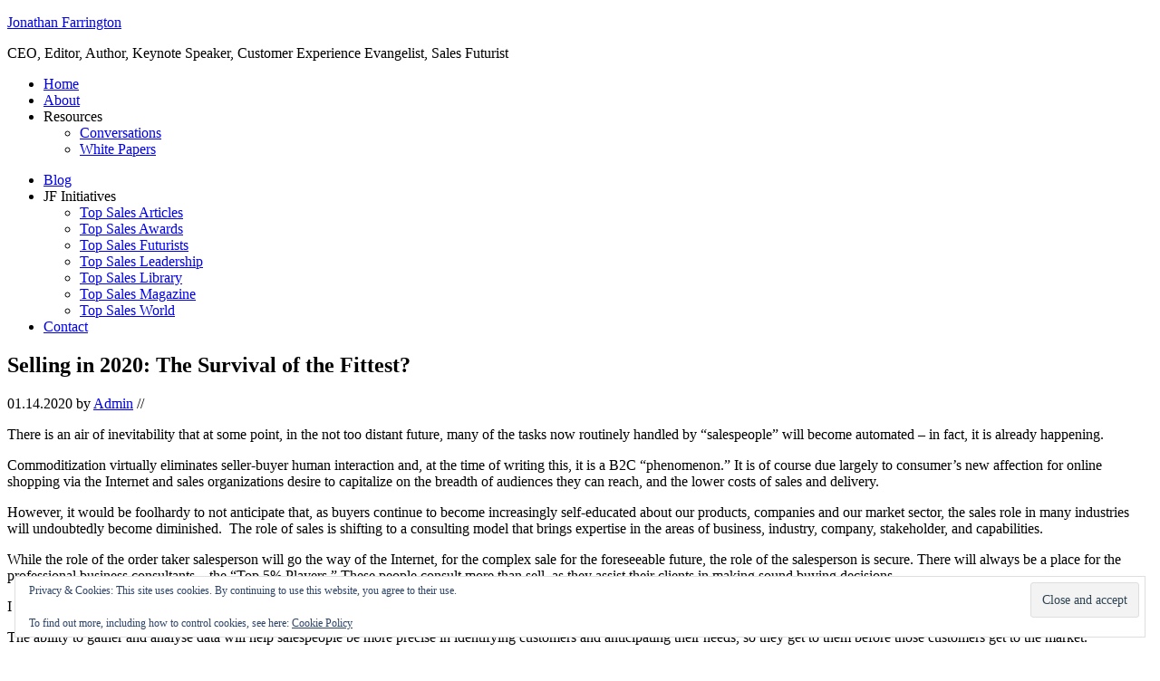

--- FILE ---
content_type: text/html; charset=UTF-8
request_url: https://www.jonathanfarrington.com/selling-in-2020-the-survival-of-the-fittest/
body_size: 13601
content:
<!DOCTYPE html>
<html lang="en-US">
<head >
<meta charset="UTF-8" />
<meta name="viewport" content="width=device-width, initial-scale=1" />
<title>Selling in 2020: The Survival of the Fittest?</title>
<meta name='robots' content='max-image-preview:large' />

			<style type="text/css">
				.slide-excerpt { width: 60%; }
				.slide-excerpt { top: 0; }
				.slide-excerpt { left: 0; }
				.flexslider { max-width: 730px; max-height: 400px; }
				.slide-image { max-height: 400px; }
			</style>
			<style type="text/css">
				@media only screen
				and (min-device-width : 320px)
				and (max-device-width : 480px) {
					.slide-excerpt { display: none !important; }
				}
			</style> <link rel='dns-prefetch' href='//www.jonathanfarrington.com' />
<link rel='dns-prefetch' href='//stats.wp.com' />
<link rel='dns-prefetch' href='//fonts.googleapis.com' />
<link rel='preconnect' href='//i0.wp.com' />
<link rel='preconnect' href='//c0.wp.com' />
<link rel="alternate" type="application/rss+xml" title="Jonathan Farrington &raquo; Feed" href="https://www.jonathanfarrington.com/feed/" />
<link rel="alternate" type="application/rss+xml" title="Jonathan Farrington &raquo; Comments Feed" href="https://www.jonathanfarrington.com/comments/feed/" />
<link rel="alternate" title="oEmbed (JSON)" type="application/json+oembed" href="https://www.jonathanfarrington.com/wp-json/oembed/1.0/embed?url=https%3A%2F%2Fwww.jonathanfarrington.com%2Fselling-in-2020-the-survival-of-the-fittest%2F" />
<link rel="alternate" title="oEmbed (XML)" type="text/xml+oembed" href="https://www.jonathanfarrington.com/wp-json/oembed/1.0/embed?url=https%3A%2F%2Fwww.jonathanfarrington.com%2Fselling-in-2020-the-survival-of-the-fittest%2F&#038;format=xml" />
<link rel="canonical" href="https://www.jonathanfarrington.com/selling-in-2020-the-survival-of-the-fittest/" />
<style id='wp-img-auto-sizes-contain-inline-css' type='text/css'>
img:is([sizes=auto i],[sizes^="auto," i]){contain-intrinsic-size:3000px 1500px}
/*# sourceURL=wp-img-auto-sizes-contain-inline-css */
</style>
<link rel='stylesheet' id='genesis-simple-share-plugin-css-css' href='https://www.jonathanfarrington.com/jfa/wp-content/plugins/genesis-simple-share/assets/css/share.min.css?ver=0.1.0' type='text/css' media='all' />
<link rel='stylesheet' id='genesis-simple-share-genericons-css-css' href='https://www.jonathanfarrington.com/jfa/wp-content/plugins/genesis-simple-share/assets/css/genericons.min.css?ver=0.1.0' type='text/css' media='all' />
<link rel='stylesheet' id='modern-studio-pro-theme-css' href='https://www.jonathanfarrington.com/jfa/wp-content/themes/modern-studio-pro/style.css?ver=1.0.3' type='text/css' media='all' />
<style id='wp-emoji-styles-inline-css' type='text/css'>

	img.wp-smiley, img.emoji {
		display: inline !important;
		border: none !important;
		box-shadow: none !important;
		height: 1em !important;
		width: 1em !important;
		margin: 0 0.07em !important;
		vertical-align: -0.1em !important;
		background: none !important;
		padding: 0 !important;
	}
/*# sourceURL=wp-emoji-styles-inline-css */
</style>
<style id='wp-block-library-inline-css' type='text/css'>
:root{--wp-block-synced-color:#7a00df;--wp-block-synced-color--rgb:122,0,223;--wp-bound-block-color:var(--wp-block-synced-color);--wp-editor-canvas-background:#ddd;--wp-admin-theme-color:#007cba;--wp-admin-theme-color--rgb:0,124,186;--wp-admin-theme-color-darker-10:#006ba1;--wp-admin-theme-color-darker-10--rgb:0,107,160.5;--wp-admin-theme-color-darker-20:#005a87;--wp-admin-theme-color-darker-20--rgb:0,90,135;--wp-admin-border-width-focus:2px}@media (min-resolution:192dpi){:root{--wp-admin-border-width-focus:1.5px}}.wp-element-button{cursor:pointer}:root .has-very-light-gray-background-color{background-color:#eee}:root .has-very-dark-gray-background-color{background-color:#313131}:root .has-very-light-gray-color{color:#eee}:root .has-very-dark-gray-color{color:#313131}:root .has-vivid-green-cyan-to-vivid-cyan-blue-gradient-background{background:linear-gradient(135deg,#00d084,#0693e3)}:root .has-purple-crush-gradient-background{background:linear-gradient(135deg,#34e2e4,#4721fb 50%,#ab1dfe)}:root .has-hazy-dawn-gradient-background{background:linear-gradient(135deg,#faaca8,#dad0ec)}:root .has-subdued-olive-gradient-background{background:linear-gradient(135deg,#fafae1,#67a671)}:root .has-atomic-cream-gradient-background{background:linear-gradient(135deg,#fdd79a,#004a59)}:root .has-nightshade-gradient-background{background:linear-gradient(135deg,#330968,#31cdcf)}:root .has-midnight-gradient-background{background:linear-gradient(135deg,#020381,#2874fc)}:root{--wp--preset--font-size--normal:16px;--wp--preset--font-size--huge:42px}.has-regular-font-size{font-size:1em}.has-larger-font-size{font-size:2.625em}.has-normal-font-size{font-size:var(--wp--preset--font-size--normal)}.has-huge-font-size{font-size:var(--wp--preset--font-size--huge)}.has-text-align-center{text-align:center}.has-text-align-left{text-align:left}.has-text-align-right{text-align:right}.has-fit-text{white-space:nowrap!important}#end-resizable-editor-section{display:none}.aligncenter{clear:both}.items-justified-left{justify-content:flex-start}.items-justified-center{justify-content:center}.items-justified-right{justify-content:flex-end}.items-justified-space-between{justify-content:space-between}.screen-reader-text{border:0;clip-path:inset(50%);height:1px;margin:-1px;overflow:hidden;padding:0;position:absolute;width:1px;word-wrap:normal!important}.screen-reader-text:focus{background-color:#ddd;clip-path:none;color:#444;display:block;font-size:1em;height:auto;left:5px;line-height:normal;padding:15px 23px 14px;text-decoration:none;top:5px;width:auto;z-index:100000}html :where(.has-border-color){border-style:solid}html :where([style*=border-top-color]){border-top-style:solid}html :where([style*=border-right-color]){border-right-style:solid}html :where([style*=border-bottom-color]){border-bottom-style:solid}html :where([style*=border-left-color]){border-left-style:solid}html :where([style*=border-width]){border-style:solid}html :where([style*=border-top-width]){border-top-style:solid}html :where([style*=border-right-width]){border-right-style:solid}html :where([style*=border-bottom-width]){border-bottom-style:solid}html :where([style*=border-left-width]){border-left-style:solid}html :where(img[class*=wp-image-]){height:auto;max-width:100%}:where(figure){margin:0 0 1em}html :where(.is-position-sticky){--wp-admin--admin-bar--position-offset:var(--wp-admin--admin-bar--height,0px)}@media screen and (max-width:600px){html :where(.is-position-sticky){--wp-admin--admin-bar--position-offset:0px}}

/*# sourceURL=wp-block-library-inline-css */
</style><style id='global-styles-inline-css' type='text/css'>
:root{--wp--preset--aspect-ratio--square: 1;--wp--preset--aspect-ratio--4-3: 4/3;--wp--preset--aspect-ratio--3-4: 3/4;--wp--preset--aspect-ratio--3-2: 3/2;--wp--preset--aspect-ratio--2-3: 2/3;--wp--preset--aspect-ratio--16-9: 16/9;--wp--preset--aspect-ratio--9-16: 9/16;--wp--preset--color--black: #000000;--wp--preset--color--cyan-bluish-gray: #abb8c3;--wp--preset--color--white: #ffffff;--wp--preset--color--pale-pink: #f78da7;--wp--preset--color--vivid-red: #cf2e2e;--wp--preset--color--luminous-vivid-orange: #ff6900;--wp--preset--color--luminous-vivid-amber: #fcb900;--wp--preset--color--light-green-cyan: #7bdcb5;--wp--preset--color--vivid-green-cyan: #00d084;--wp--preset--color--pale-cyan-blue: #8ed1fc;--wp--preset--color--vivid-cyan-blue: #0693e3;--wp--preset--color--vivid-purple: #9b51e0;--wp--preset--gradient--vivid-cyan-blue-to-vivid-purple: linear-gradient(135deg,rgb(6,147,227) 0%,rgb(155,81,224) 100%);--wp--preset--gradient--light-green-cyan-to-vivid-green-cyan: linear-gradient(135deg,rgb(122,220,180) 0%,rgb(0,208,130) 100%);--wp--preset--gradient--luminous-vivid-amber-to-luminous-vivid-orange: linear-gradient(135deg,rgb(252,185,0) 0%,rgb(255,105,0) 100%);--wp--preset--gradient--luminous-vivid-orange-to-vivid-red: linear-gradient(135deg,rgb(255,105,0) 0%,rgb(207,46,46) 100%);--wp--preset--gradient--very-light-gray-to-cyan-bluish-gray: linear-gradient(135deg,rgb(238,238,238) 0%,rgb(169,184,195) 100%);--wp--preset--gradient--cool-to-warm-spectrum: linear-gradient(135deg,rgb(74,234,220) 0%,rgb(151,120,209) 20%,rgb(207,42,186) 40%,rgb(238,44,130) 60%,rgb(251,105,98) 80%,rgb(254,248,76) 100%);--wp--preset--gradient--blush-light-purple: linear-gradient(135deg,rgb(255,206,236) 0%,rgb(152,150,240) 100%);--wp--preset--gradient--blush-bordeaux: linear-gradient(135deg,rgb(254,205,165) 0%,rgb(254,45,45) 50%,rgb(107,0,62) 100%);--wp--preset--gradient--luminous-dusk: linear-gradient(135deg,rgb(255,203,112) 0%,rgb(199,81,192) 50%,rgb(65,88,208) 100%);--wp--preset--gradient--pale-ocean: linear-gradient(135deg,rgb(255,245,203) 0%,rgb(182,227,212) 50%,rgb(51,167,181) 100%);--wp--preset--gradient--electric-grass: linear-gradient(135deg,rgb(202,248,128) 0%,rgb(113,206,126) 100%);--wp--preset--gradient--midnight: linear-gradient(135deg,rgb(2,3,129) 0%,rgb(40,116,252) 100%);--wp--preset--font-size--small: 13px;--wp--preset--font-size--medium: 20px;--wp--preset--font-size--large: 36px;--wp--preset--font-size--x-large: 42px;--wp--preset--spacing--20: 0.44rem;--wp--preset--spacing--30: 0.67rem;--wp--preset--spacing--40: 1rem;--wp--preset--spacing--50: 1.5rem;--wp--preset--spacing--60: 2.25rem;--wp--preset--spacing--70: 3.38rem;--wp--preset--spacing--80: 5.06rem;--wp--preset--shadow--natural: 6px 6px 9px rgba(0, 0, 0, 0.2);--wp--preset--shadow--deep: 12px 12px 50px rgba(0, 0, 0, 0.4);--wp--preset--shadow--sharp: 6px 6px 0px rgba(0, 0, 0, 0.2);--wp--preset--shadow--outlined: 6px 6px 0px -3px rgb(255, 255, 255), 6px 6px rgb(0, 0, 0);--wp--preset--shadow--crisp: 6px 6px 0px rgb(0, 0, 0);}:where(.is-layout-flex){gap: 0.5em;}:where(.is-layout-grid){gap: 0.5em;}body .is-layout-flex{display: flex;}.is-layout-flex{flex-wrap: wrap;align-items: center;}.is-layout-flex > :is(*, div){margin: 0;}body .is-layout-grid{display: grid;}.is-layout-grid > :is(*, div){margin: 0;}:where(.wp-block-columns.is-layout-flex){gap: 2em;}:where(.wp-block-columns.is-layout-grid){gap: 2em;}:where(.wp-block-post-template.is-layout-flex){gap: 1.25em;}:where(.wp-block-post-template.is-layout-grid){gap: 1.25em;}.has-black-color{color: var(--wp--preset--color--black) !important;}.has-cyan-bluish-gray-color{color: var(--wp--preset--color--cyan-bluish-gray) !important;}.has-white-color{color: var(--wp--preset--color--white) !important;}.has-pale-pink-color{color: var(--wp--preset--color--pale-pink) !important;}.has-vivid-red-color{color: var(--wp--preset--color--vivid-red) !important;}.has-luminous-vivid-orange-color{color: var(--wp--preset--color--luminous-vivid-orange) !important;}.has-luminous-vivid-amber-color{color: var(--wp--preset--color--luminous-vivid-amber) !important;}.has-light-green-cyan-color{color: var(--wp--preset--color--light-green-cyan) !important;}.has-vivid-green-cyan-color{color: var(--wp--preset--color--vivid-green-cyan) !important;}.has-pale-cyan-blue-color{color: var(--wp--preset--color--pale-cyan-blue) !important;}.has-vivid-cyan-blue-color{color: var(--wp--preset--color--vivid-cyan-blue) !important;}.has-vivid-purple-color{color: var(--wp--preset--color--vivid-purple) !important;}.has-black-background-color{background-color: var(--wp--preset--color--black) !important;}.has-cyan-bluish-gray-background-color{background-color: var(--wp--preset--color--cyan-bluish-gray) !important;}.has-white-background-color{background-color: var(--wp--preset--color--white) !important;}.has-pale-pink-background-color{background-color: var(--wp--preset--color--pale-pink) !important;}.has-vivid-red-background-color{background-color: var(--wp--preset--color--vivid-red) !important;}.has-luminous-vivid-orange-background-color{background-color: var(--wp--preset--color--luminous-vivid-orange) !important;}.has-luminous-vivid-amber-background-color{background-color: var(--wp--preset--color--luminous-vivid-amber) !important;}.has-light-green-cyan-background-color{background-color: var(--wp--preset--color--light-green-cyan) !important;}.has-vivid-green-cyan-background-color{background-color: var(--wp--preset--color--vivid-green-cyan) !important;}.has-pale-cyan-blue-background-color{background-color: var(--wp--preset--color--pale-cyan-blue) !important;}.has-vivid-cyan-blue-background-color{background-color: var(--wp--preset--color--vivid-cyan-blue) !important;}.has-vivid-purple-background-color{background-color: var(--wp--preset--color--vivid-purple) !important;}.has-black-border-color{border-color: var(--wp--preset--color--black) !important;}.has-cyan-bluish-gray-border-color{border-color: var(--wp--preset--color--cyan-bluish-gray) !important;}.has-white-border-color{border-color: var(--wp--preset--color--white) !important;}.has-pale-pink-border-color{border-color: var(--wp--preset--color--pale-pink) !important;}.has-vivid-red-border-color{border-color: var(--wp--preset--color--vivid-red) !important;}.has-luminous-vivid-orange-border-color{border-color: var(--wp--preset--color--luminous-vivid-orange) !important;}.has-luminous-vivid-amber-border-color{border-color: var(--wp--preset--color--luminous-vivid-amber) !important;}.has-light-green-cyan-border-color{border-color: var(--wp--preset--color--light-green-cyan) !important;}.has-vivid-green-cyan-border-color{border-color: var(--wp--preset--color--vivid-green-cyan) !important;}.has-pale-cyan-blue-border-color{border-color: var(--wp--preset--color--pale-cyan-blue) !important;}.has-vivid-cyan-blue-border-color{border-color: var(--wp--preset--color--vivid-cyan-blue) !important;}.has-vivid-purple-border-color{border-color: var(--wp--preset--color--vivid-purple) !important;}.has-vivid-cyan-blue-to-vivid-purple-gradient-background{background: var(--wp--preset--gradient--vivid-cyan-blue-to-vivid-purple) !important;}.has-light-green-cyan-to-vivid-green-cyan-gradient-background{background: var(--wp--preset--gradient--light-green-cyan-to-vivid-green-cyan) !important;}.has-luminous-vivid-amber-to-luminous-vivid-orange-gradient-background{background: var(--wp--preset--gradient--luminous-vivid-amber-to-luminous-vivid-orange) !important;}.has-luminous-vivid-orange-to-vivid-red-gradient-background{background: var(--wp--preset--gradient--luminous-vivid-orange-to-vivid-red) !important;}.has-very-light-gray-to-cyan-bluish-gray-gradient-background{background: var(--wp--preset--gradient--very-light-gray-to-cyan-bluish-gray) !important;}.has-cool-to-warm-spectrum-gradient-background{background: var(--wp--preset--gradient--cool-to-warm-spectrum) !important;}.has-blush-light-purple-gradient-background{background: var(--wp--preset--gradient--blush-light-purple) !important;}.has-blush-bordeaux-gradient-background{background: var(--wp--preset--gradient--blush-bordeaux) !important;}.has-luminous-dusk-gradient-background{background: var(--wp--preset--gradient--luminous-dusk) !important;}.has-pale-ocean-gradient-background{background: var(--wp--preset--gradient--pale-ocean) !important;}.has-electric-grass-gradient-background{background: var(--wp--preset--gradient--electric-grass) !important;}.has-midnight-gradient-background{background: var(--wp--preset--gradient--midnight) !important;}.has-small-font-size{font-size: var(--wp--preset--font-size--small) !important;}.has-medium-font-size{font-size: var(--wp--preset--font-size--medium) !important;}.has-large-font-size{font-size: var(--wp--preset--font-size--large) !important;}.has-x-large-font-size{font-size: var(--wp--preset--font-size--x-large) !important;}
/*# sourceURL=global-styles-inline-css */
</style>

<style id='classic-theme-styles-inline-css' type='text/css'>
/*! This file is auto-generated */
.wp-block-button__link{color:#fff;background-color:#32373c;border-radius:9999px;box-shadow:none;text-decoration:none;padding:calc(.667em + 2px) calc(1.333em + 2px);font-size:1.125em}.wp-block-file__button{background:#32373c;color:#fff;text-decoration:none}
/*# sourceURL=/wp-includes/css/classic-themes.min.css */
</style>
<link rel='stylesheet' id='contact-form-7-css' href='https://www.jonathanfarrington.com/jfa/wp-content/plugins/contact-form-7/includes/css/styles.css?ver=6.1.4' type='text/css' media='all' />
<link rel='stylesheet' id='custom_styles-css' href='https://www.jonathanfarrington.com/jfa/wp-content/plugins/extras/css/styles.css?ver=6.9' type='text/css' media='all' />
<link rel='stylesheet' id='library_style-css' href='https://www.jonathanfarrington.com/jfa/wp-content/plugins/jf-resources/css/library-styles.css?ver=6.9' type='text/css' media='all' />
<link rel='stylesheet' id='dashicons-css' href='https://c0.wp.com/c/6.9/wp-includes/css/dashicons.min.css' type='text/css' media='all' />
<link rel='stylesheet' id='google-fonts-css' href='//fonts.googleapis.com/css?family=Lato%3A400%2C700%2C400italic%7CMontserrat&#038;ver=1.0.3' type='text/css' media='all' />
<link rel='stylesheet' id='simple-social-icons-font-css' href='https://www.jonathanfarrington.com/jfa/wp-content/plugins/simple-social-icons/css/style.css?ver=4.0.0' type='text/css' media='all' />
<link rel='stylesheet' id='slider_styles-css' href='https://www.jonathanfarrington.com/jfa/wp-content/plugins/genesis-responsive-slider/assets/style.css?ver=1.0.1' type='text/css' media='all' />
<script type="text/javascript" src="https://c0.wp.com/c/6.9/wp-includes/js/jquery/jquery.min.js" id="jquery-core-js"></script>
<script type="text/javascript" src="https://c0.wp.com/c/6.9/wp-includes/js/jquery/jquery-migrate.min.js" id="jquery-migrate-js"></script>
<script type="text/javascript" src="https://www.jonathanfarrington.com/jfa/wp-content/plugins/genesis-simple-share/assets/js/sharrre/jquery.sharrre.min.js?ver=0.1.0" id="genesis-simple-share-plugin-js-js"></script>
<script type="text/javascript" src="https://www.jonathanfarrington.com/jfa/wp-content/plugins/genesis-simple-share/assets/js/waypoints.min.js?ver=0.1.0" id="genesis-simple-share-waypoint-js-js"></script>
<script type="text/javascript" src="https://www.jonathanfarrington.com/jfa/wp-content/themes/modern-studio-pro/js/responsive-menu.js?ver=1.0.0" id="ms-responsive-menu-js"></script>
<script type="text/javascript" src="https://www.jonathanfarrington.com/jfa/wp-content/themes/modern-studio-pro/js/sticky-message.js?ver=1.0.0" id="ms-sticky-message-js"></script>
<link rel="https://api.w.org/" href="https://www.jonathanfarrington.com/wp-json/" /><link rel="alternate" title="JSON" type="application/json" href="https://www.jonathanfarrington.com/wp-json/wp/v2/posts/2588" /><link rel="EditURI" type="application/rsd+xml" title="RSD" href="https://www.jonathanfarrington.com/jfa/xmlrpc.php?rsd" />
	<style>img#wpstats{display:none}</style>
		<link rel="stylesheet" href="http://www.jonathanfarrington.com/jfa/wp-content/themes/associate/custom-stylesheet-1.css" type="text/css" media="screen" />
<style type="text/css">.site-title a { background: url(https://www.jonathanfarrington.com/jfa/wp-content/uploads/2021/04/cropped-300x300-JF-Button.jpg) no-repeat !important; }</style>
<style type="text/css" id="custom-background-css">
body.custom-background { background-image: url("https://www.jonathanfarrington.com/jfa/wp-content/themes/modern-studio-pro/images/bg.png"); background-position: left top; background-size: auto; background-repeat: repeat; background-attachment: fixed; }
</style>
	<link rel="icon" href="https://i0.wp.com/www.jonathanfarrington.com/jfa/wp-content/uploads/2019/08/cropped-JF-Button-512.jpg?fit=32%2C32&#038;ssl=1" sizes="32x32" />
<link rel="icon" href="https://i0.wp.com/www.jonathanfarrington.com/jfa/wp-content/uploads/2019/08/cropped-JF-Button-512.jpg?fit=192%2C192&#038;ssl=1" sizes="192x192" />
<link rel="apple-touch-icon" href="https://i0.wp.com/www.jonathanfarrington.com/jfa/wp-content/uploads/2019/08/cropped-JF-Button-512.jpg?fit=180%2C180&#038;ssl=1" />
<meta name="msapplication-TileImage" content="https://i0.wp.com/www.jonathanfarrington.com/jfa/wp-content/uploads/2019/08/cropped-JF-Button-512.jpg?fit=270%2C270&#038;ssl=1" />
<link rel='stylesheet' id='eu-cookie-law-style-css' href='https://c0.wp.com/p/jetpack/15.4/modules/widgets/eu-cookie-law/style.css' type='text/css' media='all' />
</head>
<body class="wp-singular post-template-default single single-post postid-2588 single-format-standard custom-background wp-theme-genesis wp-child-theme-modern-studio-pro custom-header header-image header-full-width content-sidebar genesis-breadcrumbs-hidden genesis-footer-widgets-hidden news-pro-blue" itemscope itemtype="https://schema.org/WebPage"><div class="site-container"><header class="site-header" itemscope itemtype="https://schema.org/WPHeader"><div class="wrap"><div class="title-area"><p class="site-title" itemprop="headline"><a href="https://www.jonathanfarrington.com/">Jonathan Farrington</a></p><p class="site-description" itemprop="description">CEO, Editor, Author, Keynote Speaker, Customer Experience Evangelist, Sales Futurist</p></div></div></header><div class="navigation-container"><nav class="nav-primary" aria-label="Main" itemscope itemtype="https://schema.org/SiteNavigationElement"><div class="wrap"><ul id="menu-menu-left" class="menu genesis-nav-menu menu-primary"><li id="menu-item-2431" class="menu-item menu-item-type-custom menu-item-object-custom menu-item-home menu-item-2431"><a href="https://www.jonathanfarrington.com/" itemprop="url"><span itemprop="name">Home</span></a></li>
<li id="menu-item-2429" class="menu-item menu-item-type-post_type menu-item-object-page menu-item-2429"><a href="https://www.jonathanfarrington.com/about/" itemprop="url"><span itemprop="name">About</span></a></li>
<li id="menu-item-2833" class="menu-item menu-item-type-custom menu-item-object-custom menu-item-has-children menu-item-2833"><a itemprop="url"><span itemprop="name">Resources</span></a>
<ul class="sub-menu">
	<li id="menu-item-2804" class="menu-item menu-item-type-post_type menu-item-object-page menu-item-2804"><a href="https://www.jonathanfarrington.com/resources/conversations/" itemprop="url"><span itemprop="name">Conversations</span></a></li>
	<li id="menu-item-2832" class="menu-item menu-item-type-post_type menu-item-object-page menu-item-2832"><a href="https://www.jonathanfarrington.com/resources/white-papers/" itemprop="url"><span itemprop="name">White Papers</span></a></li>
</ul>
</li>
</ul></div></nav><nav class="nav-secondary" aria-label="Secondary" itemscope itemtype="https://schema.org/SiteNavigationElement"><div class="wrap"><ul id="menu-menu-right" class="menu genesis-nav-menu menu-secondary"><li id="menu-item-2805" class="menu-item menu-item-type-post_type menu-item-object-page menu-item-2805"><a href="https://www.jonathanfarrington.com/jf-blog/" itemprop="url"><span itemprop="name">Blog</span></a></li>
<li id="menu-item-2834" class="menu-item menu-item-type-custom menu-item-object-custom menu-item-has-children menu-item-2834"><a itemprop="url"><span itemprop="name">JF Initiatives</span></a>
<ul class="sub-menu">
	<li id="menu-item-2835" class="menu-item menu-item-type-custom menu-item-object-custom menu-item-2835"><a href="https://topsalesarticles.com/" itemprop="url"><span itemprop="name">Top Sales Articles</span></a></li>
	<li id="menu-item-2836" class="menu-item menu-item-type-custom menu-item-object-custom menu-item-2836"><a href="https://topsalesawards.com/" itemprop="url"><span itemprop="name">Top Sales Awards</span></a></li>
	<li id="menu-item-2837" class="menu-item menu-item-type-custom menu-item-object-custom menu-item-2837"><a href="https://thesalesfuturists.com/" itemprop="url"><span itemprop="name">Top Sales Futurists</span></a></li>
	<li id="menu-item-2846" class="menu-item menu-item-type-custom menu-item-object-custom menu-item-2846"><a href="https://topsalesleadership.com/" itemprop="url"><span itemprop="name">Top Sales Leadership</span></a></li>
	<li id="menu-item-2838" class="menu-item menu-item-type-custom menu-item-object-custom menu-item-2838"><a href="https://topsaleslibrary.com/" itemprop="url"><span itemprop="name">Top Sales Library</span></a></li>
	<li id="menu-item-2839" class="menu-item menu-item-type-custom menu-item-object-custom menu-item-2839"><a href="https://topsalesmagazine.com/" itemprop="url"><span itemprop="name">Top Sales Magazine</span></a></li>
	<li id="menu-item-2840" class="menu-item menu-item-type-custom menu-item-object-custom menu-item-2840"><a href="https://topsalesworld.com/" itemprop="url"><span itemprop="name">Top Sales World</span></a></li>
</ul>
</li>
<li id="menu-item-2432" class="menu-item menu-item-type-post_type menu-item-object-page menu-item-2432"><a href="https://www.jonathanfarrington.com/contact-us/" itemprop="url"><span itemprop="name">Contact</span></a></li>
</ul></div></nav></div><div class="site-inner"><div class="content-sidebar-wrap"><main class="content"><article class="post-2588 post type-post status-publish format-standard has-post-thumbnail category-sales-tools category-sales-trends category-uncategorized entry" aria-label="Selling in 2020: The Survival of the Fittest?" itemscope itemtype="https://schema.org/CreativeWork"><header class="entry-header"><h1 class="entry-title" itemprop="headline">Selling in 2020: The Survival of the Fittest?</h1>
<p class="entry-meta"><time class="entry-time" itemprop="datePublished" datetime="2020-01-14T11:06:22+00:00">01.14.2020</time> <span class="by">by</span> <span class="entry-author" itemprop="author" itemscope itemtype="https://schema.org/Person"><a href="https://www.jonathanfarrington.com/author/jacqueline/" class="entry-author-link" rel="author" itemprop="url"><span class="entry-author-name" itemprop="name">Admin</span></a></span> //  </p></header><div class="entry-content" itemprop="text"><div class="share-before share-outlined share-small" id="share-before-2588"><div class="twitter" id="twitter-before-2588" data-url="https://www.jonathanfarrington.com/selling-in-2020-the-survival-of-the-fittest/" data-urlalt="https://www.jonathanfarrington.com/?p=2588" data-text="Selling in 2020: The Survival of the Fittest?" data-title="Share" data-reader="Share this" data-count="%s Shares"></div><div class="linkedin" id="linkedin-before-2588" data-url="https://www.jonathanfarrington.com/selling-in-2020-the-survival-of-the-fittest/" data-urlalt="https://www.jonathanfarrington.com/?p=2588" data-text="Selling in 2020: The Survival of the Fittest?" data-title="Share" data-reader="Share on LinkedIn" data-count="%s shares on LinkedIn"></div></div>
			<script type='text/javascript'>
				jQuery(document).ready(function($) {
					$('#twitter-before-2588').sharrre({
										  share: {
										    twitter: true
										  },
										  urlCurl: 'https://www.jonathanfarrington.com/jfa/wp-content/plugins/genesis-simple-share/assets/js/sharrre/sharrre.php',
										  enableHover: false,
										  enableTracking: true,
										  
										  buttons: {  },
										  click: function(api, options){
										    api.simulateClick();
										    api.openPopup('twitter');
										  }
										});
$('#linkedin-before-2588').sharrre({
										  share: {
										    linkedin: true
										  },
										  urlCurl: 'https://www.jonathanfarrington.com/jfa/wp-content/plugins/genesis-simple-share/assets/js/sharrre/sharrre.php',
										  enableHover: false,
										  enableTracking: true,
										  
										  buttons: {  },
										  click: function(api, options){
										    api.simulateClick();
										    api.openPopup('linkedin');
										  }
										});

				});
		</script><p>There is an air of inevitability that at some point, in the not too distant future, many of the tasks now routinely handled by “salespeople” will become automated – in fact, it is already happening.</p>
<p>Commoditization virtually eliminates seller-buyer human interaction and, at the time of writing this, it is a B2C “phenomenon.” It is of course due largely to consumer’s new affection for online shopping via the Internet and sales organizations desire to capitalize on the breadth of audiences they can reach, and the lower costs of sales and delivery.</p>
<p>However, it would be foolhardy to not anticipate that, as buyers continue to become increasingly self-educated about our products, companies and our market sector, the sales role in many industries will undoubtedly become diminished.  The role of sales is shifting to a consulting model that brings expertise in the areas of business, industry, company, stakeholder, and capabilities.</p>
<p>While the role of the order taker salesperson will go the way of the Internet, for the complex sale for the foreseeable future, the role of the salesperson is secure. There will always be a place for the professional business consultants – the “Top 5% Players.” These people consult more than sell, as they assist their clients in making sound buying decisions.</p>
<p>I am not a clairvoyant, but in working with salespeople, sales leaders and customers, a vision of sales is emerging.  Let me share those ideas…</p>
<p>The ability to gather and analyse data will help salespeople be more precise in identifying customers and anticipating their needs, so they get to them before those customers get to the market.</p>
<p>Everything will be more precise.  I see sales organizations not having a defined sales process, but rather multiple processes for renewals, new business or accounts at risk, etc.</p>
<p>Telephone and online conferencing will be the way of the sales, and face-to-face will be reserved for major deals and major milestone points in the sale.</p>
<p>Sales training will go to the Universities as the foundation with majors in sales (currently this is starting to grow).</p>
<p>As machines get smarter, they will do more of the work – will they be personal assistants, provide sales coaching, figure out pricing, set the sales strategy and so on?  How far am I looking out—maybe 10 years?</p>
<p>So how does a sales organization survive in this current changing world? How do we get ready for the world of sales hot on its heels?</p>
<p>I see two avenues that are vital… The first is <em>expertise</em> and the second is <em>relationship</em>.  I see the second as the greater challenge.</p>
<p>Expertise is exactly what customers are looking for today. The bar has been raised for sales organizations in how they select and develop their people. Customers will spend time with salespeople who they believe will bring them relevant expertise, and who will help them solve their business problems.  In the content era, expertise was <em>product</em> expertise, but today it goes far beyond that to business acumen, industry knowledge, company and stakeholder knowledge, and team leverage knowledge and access, etc.</p>
<p>Relationships: Technology has given us so much, but as young people rely more and more on on-line communication, they are not developing relationship skills such as the skills to read people’s expressions, read body language, or tone of voice.  People need to relate, they need to trust and to use intuition in making decisions.  Research shows emotions are more a factor in decision-making than data (David Brooks). The need to connect is hard wired into people.</p>
<p>But my concern is salespeople and customers alike will not have the skills needed to connect. The ability to connect and build relationships will be the big differentiator.</p>
<p>It is the ability to earn trust and connect built on transparency, vulnerability and genuine concern in working with customers to bring value, that will help them grow their business. Young people would rather send a text than use the phone.  Face-to-face is warmer than phone and video, and both of those are warmer than text.  Computers will win out with data, but making <em>emotional connections</em> is the advantage humans bring to the table.</p>
<p>Sales 2.0 gave us improved technology and <em>did</em> accelerate the rate at which more and more sales teams went inside. The image that we had of an inside sales professional performing routine tasks, cold- calling, dealing with account administration issues, and all the time looking enviously out of the window as their external sales colleagues drove away in the expensive company cars to wine and dine clients, has now been replaced. Today’s insider is a career professional who is able to manage the entire sales/buying process from open to close, utilising video technology when required – they are no longer simply on the first step of the sales career ladder.</p>
<p>Obviously, economics has played a big part in this lemming-like rush for companies to convert their sales teams – it is not all technology influenced. Typically, an outside sales team costs twice as much to run as an inside one, which makes it a no-brainer in most scenarios -especially here in the UK, where one could be forgiven for thinking we are attempting to create the largest car park in the world, stretching from John O’Groats to Lands End, and sideways from Felixstowe to Anglesey!</p>
<p>Survival, let alone reaching a <em>Sales Superstar status,</em> requires significant changes in our worldview, how we think about ourselves and how we think about our relationships with key stakeholders. We are faced with new ways of thinking, many of which directly challenge what has proven successful in the past.</p>
<p>Despite my predictions, we all know that nobody has a crystal ball!  Perhaps the way to look at the future of selling is to compile a team consisting of a sales and marketing professor, a technology professor from MIT, maybe someone from Apple and Disney, a few buyers and, for good measure, a science fiction writer – history has shown writers like Ray Bradbury have been truly prophetic.</p>
<p>Sales organizations have a long way to go to achieve optimum fitness!</p>
</div><footer class="entry-footer"><p class="entry-meta"><span class="entry-categories">Categories // <a href="https://www.jonathanfarrington.com/category/sales/sales-tools/" rel="category tag">Sales Tools</a>, <a href="https://www.jonathanfarrington.com/category/sales/sales-trends/" rel="category tag">Sales Trends</a>, <a href="https://www.jonathanfarrington.com/category/uncategorized/" rel="category tag">Uncategorized</a></span> </p></footer></article></main><aside class="sidebar sidebar-primary widget-area" role="complementary" aria-label="Primary Sidebar" itemscope itemtype="https://schema.org/WPSideBar"><section id="text-27" class="widget widget_text"><div class="widget-wrap">			<div class="textwidget"><p><img loading="lazy" decoding="async" data-recalc-dims="1" class="aligncenter size-full wp-image-2412" src="https://i0.wp.com/www.jonathanfarrington.com/jfa/wp-content/uploads/2019/08/Sized-JF-Blue-Eyes.jpg?resize=440%2C600&#038;ssl=1" alt="Jonathan farrington" width="440" height="600" srcset="https://i0.wp.com/www.jonathanfarrington.com/jfa/wp-content/uploads/2019/08/Sized-JF-Blue-Eyes.jpg?w=440&amp;ssl=1 440w, https://i0.wp.com/www.jonathanfarrington.com/jfa/wp-content/uploads/2019/08/Sized-JF-Blue-Eyes.jpg?resize=220%2C300&amp;ssl=1 220w" sizes="auto, (max-width: 440px) 100vw, 440px" /></p>
<p><strong>Jonathan Farrington</strong> was a keynote speaker, business coach, mentor, author, consultant, and sales futurist, who personally guided hundreds of companies and more than one hundred thousand frontline salespeople and sales leaders towards optimum performance levels. <a href="https://www.jonathanfarrington.com/about/">Read more &#8230;</a></p>
</div>
		</div></section>
<section id="text-16" class="widget widget_text"><div class="widget-wrap"><h4 class="widget-title widgettitle">Featured Whitepaper</h4>
			<div class="textwidget"><div class="featured-content.entry"><a href="https://www.jonathanfarrington.com/resource-library/white-papers/how-to-manage-your-key-accounts-more-effectively/" target="_blank" rel="noopener"> <img loading="lazy" decoding="async" width="250" height="180" src="https://www.jonathanfarrington.com/jfa/wp-content/uploads/2019/02/WhaitePaper-Key-Accounts-250x180.gif" class="aligncenter wp-post-image" alt="How to Manage Your Key Accounts More Effectively by Jonathan Farrington" /></a><div class="featured-content"><header class="entry-header"><h2 class="entry-title"><a href="https://www.jonathanfarrington.com/resource-library/white-papers/how-to-manage-your-key-accounts-more-effectively/" rel="noopener" target="_blank" >How to Manage Your Key Accounts More Effectively</a></h2></header></div><div class="article-text"> “Most companies are looking for ways to manage their most important business relationships more effectively and more efficiently. It is not easy to do, and it is not always enjoyable to do, but when a key account works well, it is extremely satisfying. Key Account Management is a broad subject and this paper is designed to help make the management of key accounts easier, more effective and dare I say, more enjoyable …” <a href="https://www.jonathanfarrington.com/resource-library/white-papers/how-to-manage-your-key-accounts-more-effectively/" target="_blank">Read Here</a></div></div>
</div>
		</div></section>
<section id="eu_cookie_law_widget-2" class="widget widget_eu_cookie_law_widget"><div class="widget-wrap">
<div
	class="hide-on-button"
	data-hide-timeout="30"
	data-consent-expiration="180"
	id="eu-cookie-law"
>
	<form method="post" id="jetpack-eu-cookie-law-form">
		<input type="submit" value="Close and accept" class="accept" />
	</form>

	Privacy &amp; Cookies: This site uses cookies. By continuing to use this website, you agree to their use.<br />
<br />
To find out more, including how to control cookies, see here:
		<a href="https://www.jonathanfarrington.com/privacy-policy/" rel="">
		Cookie Policy	</a>
</div>
</div></section>
</aside></div></div></div><footer class="site-footer" itemscope itemtype="https://schema.org/WPFooter"><div class="wrap"><div class="creds"><p>Copyright &copy; 2008 -2026 &middot; &nbsp;<a href="http://jonathanfarrington.com">Jonathan Farrington</a>&nbsp; &middot; &nbsp;<a href="http://jonathanfarrington.com/privacy-policy/">Privacy Policy</a> &nbsp;&middot;</a>&nbsp;<a href="http://www.jonathanfarrington.com/contact-us/">Contact</a></p></div><p></p></div></footer><script type="speculationrules">
{"prefetch":[{"source":"document","where":{"and":[{"href_matches":"/*"},{"not":{"href_matches":["/jfa/wp-*.php","/jfa/wp-admin/*","/jfa/wp-content/uploads/*","/jfa/wp-content/*","/jfa/wp-content/plugins/*","/jfa/wp-content/themes/modern-studio-pro/*","/jfa/wp-content/themes/genesis/*","/*\\?(.+)"]}},{"not":{"selector_matches":"a[rel~=\"nofollow\"]"}},{"not":{"selector_matches":".no-prefetch, .no-prefetch a"}}]},"eagerness":"conservative"}]}
</script>
<script src="http://www.google-analytics.com/urchin.js" type="text/javascript">
</script>
<script type="text/javascript">
_uacct = "UA-376281-1";
urchinTracker();
</script><script type='text/javascript'>jQuery(document).ready(function($) {$(".flexslider").flexslider({controlsContainer: "#genesis-responsive-slider",animation: "slide",directionNav: 0,controlNav: 1,animationDuration: 800,slideshowSpeed: 4000    });  });</script><style type="text/css" media="screen"></style><script type="text/javascript" src="https://c0.wp.com/c/6.9/wp-includes/js/dist/hooks.min.js" id="wp-hooks-js"></script>
<script type="text/javascript" src="https://c0.wp.com/c/6.9/wp-includes/js/dist/i18n.min.js" id="wp-i18n-js"></script>
<script type="text/javascript" id="wp-i18n-js-after">
/* <![CDATA[ */
wp.i18n.setLocaleData( { 'text direction\u0004ltr': [ 'ltr' ] } );
//# sourceURL=wp-i18n-js-after
/* ]]> */
</script>
<script type="text/javascript" src="https://www.jonathanfarrington.com/jfa/wp-content/plugins/contact-form-7/includes/swv/js/index.js?ver=6.1.4" id="swv-js"></script>
<script type="text/javascript" id="contact-form-7-js-before">
/* <![CDATA[ */
var wpcf7 = {
    "api": {
        "root": "https:\/\/www.jonathanfarrington.com\/wp-json\/",
        "namespace": "contact-form-7\/v1"
    }
};
//# sourceURL=contact-form-7-js-before
/* ]]> */
</script>
<script type="text/javascript" src="https://www.jonathanfarrington.com/jfa/wp-content/plugins/contact-form-7/includes/js/index.js?ver=6.1.4" id="contact-form-7-js"></script>
<script type="text/javascript" src="https://www.jonathanfarrington.com/jfa/wp-content/plugins/genesis-responsive-slider/assets/js/jquery.flexslider.js?ver=1.0.1" id="flexslider-js"></script>
<script type="text/javascript" id="jetpack-stats-js-before">
/* <![CDATA[ */
_stq = window._stq || [];
_stq.push([ "view", {"v":"ext","blog":"165047936","post":"2588","tz":"0","srv":"www.jonathanfarrington.com","j":"1:15.4"} ]);
_stq.push([ "clickTrackerInit", "165047936", "2588" ]);
//# sourceURL=jetpack-stats-js-before
/* ]]> */
</script>
<script type="text/javascript" src="https://stats.wp.com/e-202603.js" id="jetpack-stats-js" defer="defer" data-wp-strategy="defer"></script>
<script type="text/javascript" src="https://c0.wp.com/p/jetpack/15.4/_inc/build/widgets/eu-cookie-law/eu-cookie-law.min.js" id="eu-cookie-law-script-js"></script>
<script id="wp-emoji-settings" type="application/json">
{"baseUrl":"https://s.w.org/images/core/emoji/17.0.2/72x72/","ext":".png","svgUrl":"https://s.w.org/images/core/emoji/17.0.2/svg/","svgExt":".svg","source":{"concatemoji":"https://www.jonathanfarrington.com/jfa/wp-includes/js/wp-emoji-release.min.js?ver=6.9"}}
</script>
<script type="module">
/* <![CDATA[ */
/*! This file is auto-generated */
const a=JSON.parse(document.getElementById("wp-emoji-settings").textContent),o=(window._wpemojiSettings=a,"wpEmojiSettingsSupports"),s=["flag","emoji"];function i(e){try{var t={supportTests:e,timestamp:(new Date).valueOf()};sessionStorage.setItem(o,JSON.stringify(t))}catch(e){}}function c(e,t,n){e.clearRect(0,0,e.canvas.width,e.canvas.height),e.fillText(t,0,0);t=new Uint32Array(e.getImageData(0,0,e.canvas.width,e.canvas.height).data);e.clearRect(0,0,e.canvas.width,e.canvas.height),e.fillText(n,0,0);const a=new Uint32Array(e.getImageData(0,0,e.canvas.width,e.canvas.height).data);return t.every((e,t)=>e===a[t])}function p(e,t){e.clearRect(0,0,e.canvas.width,e.canvas.height),e.fillText(t,0,0);var n=e.getImageData(16,16,1,1);for(let e=0;e<n.data.length;e++)if(0!==n.data[e])return!1;return!0}function u(e,t,n,a){switch(t){case"flag":return n(e,"\ud83c\udff3\ufe0f\u200d\u26a7\ufe0f","\ud83c\udff3\ufe0f\u200b\u26a7\ufe0f")?!1:!n(e,"\ud83c\udde8\ud83c\uddf6","\ud83c\udde8\u200b\ud83c\uddf6")&&!n(e,"\ud83c\udff4\udb40\udc67\udb40\udc62\udb40\udc65\udb40\udc6e\udb40\udc67\udb40\udc7f","\ud83c\udff4\u200b\udb40\udc67\u200b\udb40\udc62\u200b\udb40\udc65\u200b\udb40\udc6e\u200b\udb40\udc67\u200b\udb40\udc7f");case"emoji":return!a(e,"\ud83e\u1fac8")}return!1}function f(e,t,n,a){let r;const o=(r="undefined"!=typeof WorkerGlobalScope&&self instanceof WorkerGlobalScope?new OffscreenCanvas(300,150):document.createElement("canvas")).getContext("2d",{willReadFrequently:!0}),s=(o.textBaseline="top",o.font="600 32px Arial",{});return e.forEach(e=>{s[e]=t(o,e,n,a)}),s}function r(e){var t=document.createElement("script");t.src=e,t.defer=!0,document.head.appendChild(t)}a.supports={everything:!0,everythingExceptFlag:!0},new Promise(t=>{let n=function(){try{var e=JSON.parse(sessionStorage.getItem(o));if("object"==typeof e&&"number"==typeof e.timestamp&&(new Date).valueOf()<e.timestamp+604800&&"object"==typeof e.supportTests)return e.supportTests}catch(e){}return null}();if(!n){if("undefined"!=typeof Worker&&"undefined"!=typeof OffscreenCanvas&&"undefined"!=typeof URL&&URL.createObjectURL&&"undefined"!=typeof Blob)try{var e="postMessage("+f.toString()+"("+[JSON.stringify(s),u.toString(),c.toString(),p.toString()].join(",")+"));",a=new Blob([e],{type:"text/javascript"});const r=new Worker(URL.createObjectURL(a),{name:"wpTestEmojiSupports"});return void(r.onmessage=e=>{i(n=e.data),r.terminate(),t(n)})}catch(e){}i(n=f(s,u,c,p))}t(n)}).then(e=>{for(const n in e)a.supports[n]=e[n],a.supports.everything=a.supports.everything&&a.supports[n],"flag"!==n&&(a.supports.everythingExceptFlag=a.supports.everythingExceptFlag&&a.supports[n]);var t;a.supports.everythingExceptFlag=a.supports.everythingExceptFlag&&!a.supports.flag,a.supports.everything||((t=a.source||{}).concatemoji?r(t.concatemoji):t.wpemoji&&t.twemoji&&(r(t.twemoji),r(t.wpemoji)))});
//# sourceURL=https://www.jonathanfarrington.com/jfa/wp-includes/js/wp-emoji-loader.min.js
/* ]]> */
</script>
</body></html>
